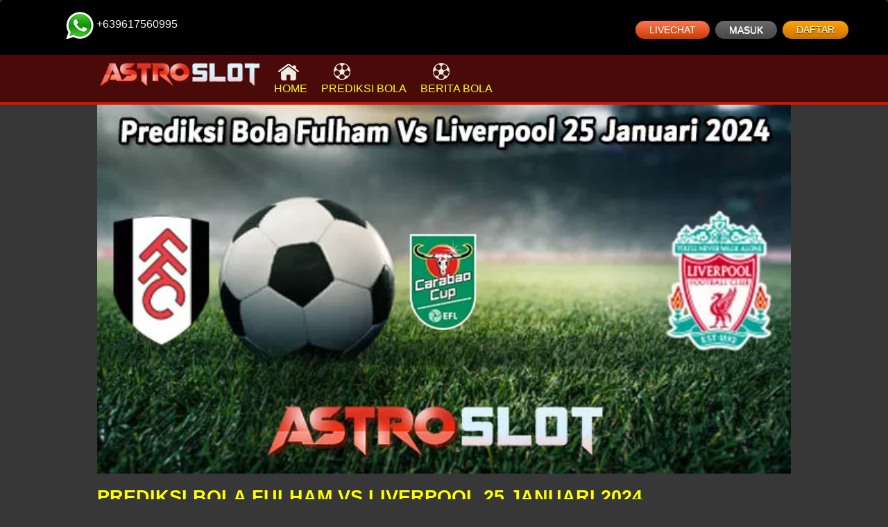

--- FILE ---
content_type: text/html; charset=UTF-8
request_url: https://mingalago.com/prediksi-bola-fulham-vs-liverpool-25-januari-2024/
body_size: 9598
content:
<!doctype html>
<html lang="id" class="no-js">
    <head>
       
        <meta charset="UTF-8">
        <meta name="viewport" content="width=device-width, initial-scale=1, minimum-scale=1">
                <link href="https://mingalago.com/wp-content/themes/sakongsa/img/icons/touch.png?v=0.12" rel="apple-touch-icon-precomposed">
        <meta http-equiv="X-UA-Compatible" content="IE=edge,chrome=1">
        <meta name='robots' content='index, follow, max-image-preview:large, max-snippet:-1, max-video-preview:-1' />

	<!-- This site is optimized with the Yoast SEO plugin v25.1 - https://yoast.com/wordpress/plugins/seo/ -->
	<title>Prediksi Bola Fulham Vs Liverpool 25 Januari 2024 &#062; ASTROSLOT</title>
	<meta name="description" content="Prediksi Bola Fulham Vs Liverpool 25 Januari 2024 di situs instituteshub.com dengan rangkuman berdasarkan berita bola terkini" />
	<link rel="canonical" href="https://mingalago.com/prediksi-bola-fulham-vs-liverpool-25-januari-2024/" />
	<meta property="og:locale" content="id_ID" />
	<meta property="og:type" content="article" />
	<meta property="og:title" content="Prediksi Bola Fulham Vs Liverpool 25 Januari 2024 &#062; ASTROSLOT" />
	<meta property="og:description" content="Prediksi Bola Fulham Vs Liverpool 25 Januari 2024 di situs instituteshub.com dengan rangkuman berdasarkan berita bola terkini" />
	<meta property="og:url" content="https://mingalago.com/prediksi-bola-fulham-vs-liverpool-25-januari-2024/" />
	<meta property="og:site_name" content="ASTROSLOT" />
	<meta property="article:published_time" content="2024-01-19T12:15:48+00:00" />
	<meta property="article:modified_time" content="2024-01-19T12:16:52+00:00" />
	<meta property="og:image" content="https://mingalago.com/wp-content/uploads/2024/01/Prediksi-Bola-Fulham-Vs-Liverpool-25-Januari-2024.jpg" />
	<meta property="og:image:width" content="681" />
	<meta property="og:image:height" content="362" />
	<meta property="og:image:type" content="image/jpeg" />
	<meta name="author" content="astro bola" />
	<meta name="twitter:card" content="summary_large_image" />
	<meta name="twitter:label1" content="Ditulis oleh" />
	<meta name="twitter:data1" content="astro bola" />
	<meta name="twitter:label2" content="Estimasi waktu membaca" />
	<meta name="twitter:data2" content="2 menit" />
	<script type="application/ld+json" class="yoast-schema-graph">{"@context":"https://schema.org","@graph":[{"@type":"WebPage","@id":"https://mingalago.com/prediksi-bola-fulham-vs-liverpool-25-januari-2024/","url":"https://mingalago.com/prediksi-bola-fulham-vs-liverpool-25-januari-2024/","name":"Prediksi Bola Fulham Vs Liverpool 25 Januari 2024 &#062; ASTROSLOT","isPartOf":{"@id":"https://mingalago.com/#website"},"primaryImageOfPage":{"@id":"https://mingalago.com/prediksi-bola-fulham-vs-liverpool-25-januari-2024/#primaryimage"},"image":{"@id":"https://mingalago.com/prediksi-bola-fulham-vs-liverpool-25-januari-2024/#primaryimage"},"thumbnailUrl":"https://mingalago.com/wp-content/uploads/2024/01/Prediksi-Bola-Fulham-Vs-Liverpool-25-Januari-2024.jpg","datePublished":"2024-01-19T12:15:48+00:00","dateModified":"2024-01-19T12:16:52+00:00","author":{"@id":"https://mingalago.com/#/schema/person/136eef145bc2503c67ba3664a7f9f368"},"description":"Prediksi Bola Fulham Vs Liverpool 25 Januari 2024 di situs instituteshub.com dengan rangkuman berdasarkan berita bola terkini","breadcrumb":{"@id":"https://mingalago.com/prediksi-bola-fulham-vs-liverpool-25-januari-2024/#breadcrumb"},"inLanguage":"id","potentialAction":[{"@type":"ReadAction","target":["https://mingalago.com/prediksi-bola-fulham-vs-liverpool-25-januari-2024/"]}]},{"@type":"ImageObject","inLanguage":"id","@id":"https://mingalago.com/prediksi-bola-fulham-vs-liverpool-25-januari-2024/#primaryimage","url":"https://mingalago.com/wp-content/uploads/2024/01/Prediksi-Bola-Fulham-Vs-Liverpool-25-Januari-2024.jpg","contentUrl":"https://mingalago.com/wp-content/uploads/2024/01/Prediksi-Bola-Fulham-Vs-Liverpool-25-Januari-2024.jpg","width":681,"height":362,"caption":"Prediksi Bola Fulham Vs Liverpool 25 Januari 2024"},{"@type":"BreadcrumbList","@id":"https://mingalago.com/prediksi-bola-fulham-vs-liverpool-25-januari-2024/#breadcrumb","itemListElement":[{"@type":"ListItem","position":1,"name":"Beranda","item":"https://mingalago.com/"},{"@type":"ListItem","position":2,"name":"Prediksi Bola Fulham Vs Liverpool 25 Januari 2024"}]},{"@type":"WebSite","@id":"https://mingalago.com/#website","url":"https://mingalago.com/","name":"ASTROSLOT","description":"Portal Bola Khusus Prediksi Sepak Bola Akurat","alternateName":"astroslot","potentialAction":[{"@type":"SearchAction","target":{"@type":"EntryPoint","urlTemplate":"https://mingalago.com/?s={search_term_string}"},"query-input":{"@type":"PropertyValueSpecification","valueRequired":true,"valueName":"search_term_string"}}],"inLanguage":"id"},{"@type":"Person","@id":"https://mingalago.com/#/schema/person/136eef145bc2503c67ba3664a7f9f368","name":"astro bola","image":{"@type":"ImageObject","inLanguage":"id","@id":"https://mingalago.com/#/schema/person/image/","url":"https://secure.gravatar.com/avatar/1bfa59122ee3d3f519b63617a19109aaa4d2db22975f41e27003524f7129e782?s=96&d=mm&r=g","contentUrl":"https://secure.gravatar.com/avatar/1bfa59122ee3d3f519b63617a19109aaa4d2db22975f41e27003524f7129e782?s=96&d=mm&r=g","caption":"astro bola"},"url":"https://mingalago.com/author/obita/"}]}</script>
	<!-- / Yoast SEO plugin. -->


<link rel="amphtml" href="https://mingalago.com/prediksi-bola-fulham-vs-liverpool-25-januari-2024/amp/" /><meta name="generator" content="AMP for WP 1.1.4"/><link rel="alternate" title="oEmbed (JSON)" type="application/json+oembed" href="https://mingalago.com/wp-json/oembed/1.0/embed?url=https%3A%2F%2Fmingalago.com%2Fprediksi-bola-fulham-vs-liverpool-25-januari-2024%2F" />
<link rel="alternate" title="oEmbed (XML)" type="text/xml+oembed" href="https://mingalago.com/wp-json/oembed/1.0/embed?url=https%3A%2F%2Fmingalago.com%2Fprediksi-bola-fulham-vs-liverpool-25-januari-2024%2F&#038;format=xml" />
<style id='wp-img-auto-sizes-contain-inline-css' type='text/css'>
img:is([sizes=auto i],[sizes^="auto," i]){contain-intrinsic-size:3000px 1500px}
/*# sourceURL=wp-img-auto-sizes-contain-inline-css */
</style>
<style id='wp-emoji-styles-inline-css' type='text/css'>

	img.wp-smiley, img.emoji {
		display: inline !important;
		border: none !important;
		box-shadow: none !important;
		height: 1em !important;
		width: 1em !important;
		margin: 0 0.07em !important;
		vertical-align: -0.1em !important;
		background: none !important;
		padding: 0 !important;
	}
/*# sourceURL=wp-emoji-styles-inline-css */
</style>
<style id='wp-block-library-inline-css' type='text/css'>
:root{--wp-block-synced-color:#7a00df;--wp-block-synced-color--rgb:122,0,223;--wp-bound-block-color:var(--wp-block-synced-color);--wp-editor-canvas-background:#ddd;--wp-admin-theme-color:#007cba;--wp-admin-theme-color--rgb:0,124,186;--wp-admin-theme-color-darker-10:#006ba1;--wp-admin-theme-color-darker-10--rgb:0,107,160.5;--wp-admin-theme-color-darker-20:#005a87;--wp-admin-theme-color-darker-20--rgb:0,90,135;--wp-admin-border-width-focus:2px}@media (min-resolution:192dpi){:root{--wp-admin-border-width-focus:1.5px}}.wp-element-button{cursor:pointer}:root .has-very-light-gray-background-color{background-color:#eee}:root .has-very-dark-gray-background-color{background-color:#313131}:root .has-very-light-gray-color{color:#eee}:root .has-very-dark-gray-color{color:#313131}:root .has-vivid-green-cyan-to-vivid-cyan-blue-gradient-background{background:linear-gradient(135deg,#00d084,#0693e3)}:root .has-purple-crush-gradient-background{background:linear-gradient(135deg,#34e2e4,#4721fb 50%,#ab1dfe)}:root .has-hazy-dawn-gradient-background{background:linear-gradient(135deg,#faaca8,#dad0ec)}:root .has-subdued-olive-gradient-background{background:linear-gradient(135deg,#fafae1,#67a671)}:root .has-atomic-cream-gradient-background{background:linear-gradient(135deg,#fdd79a,#004a59)}:root .has-nightshade-gradient-background{background:linear-gradient(135deg,#330968,#31cdcf)}:root .has-midnight-gradient-background{background:linear-gradient(135deg,#020381,#2874fc)}:root{--wp--preset--font-size--normal:16px;--wp--preset--font-size--huge:42px}.has-regular-font-size{font-size:1em}.has-larger-font-size{font-size:2.625em}.has-normal-font-size{font-size:var(--wp--preset--font-size--normal)}.has-huge-font-size{font-size:var(--wp--preset--font-size--huge)}.has-text-align-center{text-align:center}.has-text-align-left{text-align:left}.has-text-align-right{text-align:right}.has-fit-text{white-space:nowrap!important}#end-resizable-editor-section{display:none}.aligncenter{clear:both}.items-justified-left{justify-content:flex-start}.items-justified-center{justify-content:center}.items-justified-right{justify-content:flex-end}.items-justified-space-between{justify-content:space-between}.screen-reader-text{border:0;clip-path:inset(50%);height:1px;margin:-1px;overflow:hidden;padding:0;position:absolute;width:1px;word-wrap:normal!important}.screen-reader-text:focus{background-color:#ddd;clip-path:none;color:#444;display:block;font-size:1em;height:auto;left:5px;line-height:normal;padding:15px 23px 14px;text-decoration:none;top:5px;width:auto;z-index:100000}html :where(.has-border-color){border-style:solid}html :where([style*=border-top-color]){border-top-style:solid}html :where([style*=border-right-color]){border-right-style:solid}html :where([style*=border-bottom-color]){border-bottom-style:solid}html :where([style*=border-left-color]){border-left-style:solid}html :where([style*=border-width]){border-style:solid}html :where([style*=border-top-width]){border-top-style:solid}html :where([style*=border-right-width]){border-right-style:solid}html :where([style*=border-bottom-width]){border-bottom-style:solid}html :where([style*=border-left-width]){border-left-style:solid}html :where(img[class*=wp-image-]){height:auto;max-width:100%}:where(figure){margin:0 0 1em}html :where(.is-position-sticky){--wp-admin--admin-bar--position-offset:var(--wp-admin--admin-bar--height,0px)}@media screen and (max-width:600px){html :where(.is-position-sticky){--wp-admin--admin-bar--position-offset:0px}}

/*# sourceURL=wp-block-library-inline-css */
</style><style id='wp-block-heading-inline-css' type='text/css'>
h1:where(.wp-block-heading).has-background,h2:where(.wp-block-heading).has-background,h3:where(.wp-block-heading).has-background,h4:where(.wp-block-heading).has-background,h5:where(.wp-block-heading).has-background,h6:where(.wp-block-heading).has-background{padding:1.25em 2.375em}h1.has-text-align-left[style*=writing-mode]:where([style*=vertical-lr]),h1.has-text-align-right[style*=writing-mode]:where([style*=vertical-rl]),h2.has-text-align-left[style*=writing-mode]:where([style*=vertical-lr]),h2.has-text-align-right[style*=writing-mode]:where([style*=vertical-rl]),h3.has-text-align-left[style*=writing-mode]:where([style*=vertical-lr]),h3.has-text-align-right[style*=writing-mode]:where([style*=vertical-rl]),h4.has-text-align-left[style*=writing-mode]:where([style*=vertical-lr]),h4.has-text-align-right[style*=writing-mode]:where([style*=vertical-rl]),h5.has-text-align-left[style*=writing-mode]:where([style*=vertical-lr]),h5.has-text-align-right[style*=writing-mode]:where([style*=vertical-rl]),h6.has-text-align-left[style*=writing-mode]:where([style*=vertical-lr]),h6.has-text-align-right[style*=writing-mode]:where([style*=vertical-rl]){rotate:180deg}
/*# sourceURL=https://mingalago.com/wp-includes/blocks/heading/style.min.css */
</style>
<style id='wp-block-paragraph-inline-css' type='text/css'>
.is-small-text{font-size:.875em}.is-regular-text{font-size:1em}.is-large-text{font-size:2.25em}.is-larger-text{font-size:3em}.has-drop-cap:not(:focus):first-letter{float:left;font-size:8.4em;font-style:normal;font-weight:100;line-height:.68;margin:.05em .1em 0 0;text-transform:uppercase}body.rtl .has-drop-cap:not(:focus):first-letter{float:none;margin-left:.1em}p.has-drop-cap.has-background{overflow:hidden}:root :where(p.has-background){padding:1.25em 2.375em}:where(p.has-text-color:not(.has-link-color)) a{color:inherit}p.has-text-align-left[style*="writing-mode:vertical-lr"],p.has-text-align-right[style*="writing-mode:vertical-rl"]{rotate:180deg}
/*# sourceURL=https://mingalago.com/wp-includes/blocks/paragraph/style.min.css */
</style>
<style id='global-styles-inline-css' type='text/css'>
:root{--wp--preset--aspect-ratio--square: 1;--wp--preset--aspect-ratio--4-3: 4/3;--wp--preset--aspect-ratio--3-4: 3/4;--wp--preset--aspect-ratio--3-2: 3/2;--wp--preset--aspect-ratio--2-3: 2/3;--wp--preset--aspect-ratio--16-9: 16/9;--wp--preset--aspect-ratio--9-16: 9/16;--wp--preset--color--black: #000000;--wp--preset--color--cyan-bluish-gray: #abb8c3;--wp--preset--color--white: #ffffff;--wp--preset--color--pale-pink: #f78da7;--wp--preset--color--vivid-red: #cf2e2e;--wp--preset--color--luminous-vivid-orange: #ff6900;--wp--preset--color--luminous-vivid-amber: #fcb900;--wp--preset--color--light-green-cyan: #7bdcb5;--wp--preset--color--vivid-green-cyan: #00d084;--wp--preset--color--pale-cyan-blue: #8ed1fc;--wp--preset--color--vivid-cyan-blue: #0693e3;--wp--preset--color--vivid-purple: #9b51e0;--wp--preset--gradient--vivid-cyan-blue-to-vivid-purple: linear-gradient(135deg,rgb(6,147,227) 0%,rgb(155,81,224) 100%);--wp--preset--gradient--light-green-cyan-to-vivid-green-cyan: linear-gradient(135deg,rgb(122,220,180) 0%,rgb(0,208,130) 100%);--wp--preset--gradient--luminous-vivid-amber-to-luminous-vivid-orange: linear-gradient(135deg,rgb(252,185,0) 0%,rgb(255,105,0) 100%);--wp--preset--gradient--luminous-vivid-orange-to-vivid-red: linear-gradient(135deg,rgb(255,105,0) 0%,rgb(207,46,46) 100%);--wp--preset--gradient--very-light-gray-to-cyan-bluish-gray: linear-gradient(135deg,rgb(238,238,238) 0%,rgb(169,184,195) 100%);--wp--preset--gradient--cool-to-warm-spectrum: linear-gradient(135deg,rgb(74,234,220) 0%,rgb(151,120,209) 20%,rgb(207,42,186) 40%,rgb(238,44,130) 60%,rgb(251,105,98) 80%,rgb(254,248,76) 100%);--wp--preset--gradient--blush-light-purple: linear-gradient(135deg,rgb(255,206,236) 0%,rgb(152,150,240) 100%);--wp--preset--gradient--blush-bordeaux: linear-gradient(135deg,rgb(254,205,165) 0%,rgb(254,45,45) 50%,rgb(107,0,62) 100%);--wp--preset--gradient--luminous-dusk: linear-gradient(135deg,rgb(255,203,112) 0%,rgb(199,81,192) 50%,rgb(65,88,208) 100%);--wp--preset--gradient--pale-ocean: linear-gradient(135deg,rgb(255,245,203) 0%,rgb(182,227,212) 50%,rgb(51,167,181) 100%);--wp--preset--gradient--electric-grass: linear-gradient(135deg,rgb(202,248,128) 0%,rgb(113,206,126) 100%);--wp--preset--gradient--midnight: linear-gradient(135deg,rgb(2,3,129) 0%,rgb(40,116,252) 100%);--wp--preset--font-size--small: 13px;--wp--preset--font-size--medium: 20px;--wp--preset--font-size--large: 36px;--wp--preset--font-size--x-large: 42px;--wp--preset--spacing--20: 0.44rem;--wp--preset--spacing--30: 0.67rem;--wp--preset--spacing--40: 1rem;--wp--preset--spacing--50: 1.5rem;--wp--preset--spacing--60: 2.25rem;--wp--preset--spacing--70: 3.38rem;--wp--preset--spacing--80: 5.06rem;--wp--preset--shadow--natural: 6px 6px 9px rgba(0, 0, 0, 0.2);--wp--preset--shadow--deep: 12px 12px 50px rgba(0, 0, 0, 0.4);--wp--preset--shadow--sharp: 6px 6px 0px rgba(0, 0, 0, 0.2);--wp--preset--shadow--outlined: 6px 6px 0px -3px rgb(255, 255, 255), 6px 6px rgb(0, 0, 0);--wp--preset--shadow--crisp: 6px 6px 0px rgb(0, 0, 0);}:where(.is-layout-flex){gap: 0.5em;}:where(.is-layout-grid){gap: 0.5em;}body .is-layout-flex{display: flex;}.is-layout-flex{flex-wrap: wrap;align-items: center;}.is-layout-flex > :is(*, div){margin: 0;}body .is-layout-grid{display: grid;}.is-layout-grid > :is(*, div){margin: 0;}:where(.wp-block-columns.is-layout-flex){gap: 2em;}:where(.wp-block-columns.is-layout-grid){gap: 2em;}:where(.wp-block-post-template.is-layout-flex){gap: 1.25em;}:where(.wp-block-post-template.is-layout-grid){gap: 1.25em;}.has-black-color{color: var(--wp--preset--color--black) !important;}.has-cyan-bluish-gray-color{color: var(--wp--preset--color--cyan-bluish-gray) !important;}.has-white-color{color: var(--wp--preset--color--white) !important;}.has-pale-pink-color{color: var(--wp--preset--color--pale-pink) !important;}.has-vivid-red-color{color: var(--wp--preset--color--vivid-red) !important;}.has-luminous-vivid-orange-color{color: var(--wp--preset--color--luminous-vivid-orange) !important;}.has-luminous-vivid-amber-color{color: var(--wp--preset--color--luminous-vivid-amber) !important;}.has-light-green-cyan-color{color: var(--wp--preset--color--light-green-cyan) !important;}.has-vivid-green-cyan-color{color: var(--wp--preset--color--vivid-green-cyan) !important;}.has-pale-cyan-blue-color{color: var(--wp--preset--color--pale-cyan-blue) !important;}.has-vivid-cyan-blue-color{color: var(--wp--preset--color--vivid-cyan-blue) !important;}.has-vivid-purple-color{color: var(--wp--preset--color--vivid-purple) !important;}.has-black-background-color{background-color: var(--wp--preset--color--black) !important;}.has-cyan-bluish-gray-background-color{background-color: var(--wp--preset--color--cyan-bluish-gray) !important;}.has-white-background-color{background-color: var(--wp--preset--color--white) !important;}.has-pale-pink-background-color{background-color: var(--wp--preset--color--pale-pink) !important;}.has-vivid-red-background-color{background-color: var(--wp--preset--color--vivid-red) !important;}.has-luminous-vivid-orange-background-color{background-color: var(--wp--preset--color--luminous-vivid-orange) !important;}.has-luminous-vivid-amber-background-color{background-color: var(--wp--preset--color--luminous-vivid-amber) !important;}.has-light-green-cyan-background-color{background-color: var(--wp--preset--color--light-green-cyan) !important;}.has-vivid-green-cyan-background-color{background-color: var(--wp--preset--color--vivid-green-cyan) !important;}.has-pale-cyan-blue-background-color{background-color: var(--wp--preset--color--pale-cyan-blue) !important;}.has-vivid-cyan-blue-background-color{background-color: var(--wp--preset--color--vivid-cyan-blue) !important;}.has-vivid-purple-background-color{background-color: var(--wp--preset--color--vivid-purple) !important;}.has-black-border-color{border-color: var(--wp--preset--color--black) !important;}.has-cyan-bluish-gray-border-color{border-color: var(--wp--preset--color--cyan-bluish-gray) !important;}.has-white-border-color{border-color: var(--wp--preset--color--white) !important;}.has-pale-pink-border-color{border-color: var(--wp--preset--color--pale-pink) !important;}.has-vivid-red-border-color{border-color: var(--wp--preset--color--vivid-red) !important;}.has-luminous-vivid-orange-border-color{border-color: var(--wp--preset--color--luminous-vivid-orange) !important;}.has-luminous-vivid-amber-border-color{border-color: var(--wp--preset--color--luminous-vivid-amber) !important;}.has-light-green-cyan-border-color{border-color: var(--wp--preset--color--light-green-cyan) !important;}.has-vivid-green-cyan-border-color{border-color: var(--wp--preset--color--vivid-green-cyan) !important;}.has-pale-cyan-blue-border-color{border-color: var(--wp--preset--color--pale-cyan-blue) !important;}.has-vivid-cyan-blue-border-color{border-color: var(--wp--preset--color--vivid-cyan-blue) !important;}.has-vivid-purple-border-color{border-color: var(--wp--preset--color--vivid-purple) !important;}.has-vivid-cyan-blue-to-vivid-purple-gradient-background{background: var(--wp--preset--gradient--vivid-cyan-blue-to-vivid-purple) !important;}.has-light-green-cyan-to-vivid-green-cyan-gradient-background{background: var(--wp--preset--gradient--light-green-cyan-to-vivid-green-cyan) !important;}.has-luminous-vivid-amber-to-luminous-vivid-orange-gradient-background{background: var(--wp--preset--gradient--luminous-vivid-amber-to-luminous-vivid-orange) !important;}.has-luminous-vivid-orange-to-vivid-red-gradient-background{background: var(--wp--preset--gradient--luminous-vivid-orange-to-vivid-red) !important;}.has-very-light-gray-to-cyan-bluish-gray-gradient-background{background: var(--wp--preset--gradient--very-light-gray-to-cyan-bluish-gray) !important;}.has-cool-to-warm-spectrum-gradient-background{background: var(--wp--preset--gradient--cool-to-warm-spectrum) !important;}.has-blush-light-purple-gradient-background{background: var(--wp--preset--gradient--blush-light-purple) !important;}.has-blush-bordeaux-gradient-background{background: var(--wp--preset--gradient--blush-bordeaux) !important;}.has-luminous-dusk-gradient-background{background: var(--wp--preset--gradient--luminous-dusk) !important;}.has-pale-ocean-gradient-background{background: var(--wp--preset--gradient--pale-ocean) !important;}.has-electric-grass-gradient-background{background: var(--wp--preset--gradient--electric-grass) !important;}.has-midnight-gradient-background{background: var(--wp--preset--gradient--midnight) !important;}.has-small-font-size{font-size: var(--wp--preset--font-size--small) !important;}.has-medium-font-size{font-size: var(--wp--preset--font-size--medium) !important;}.has-large-font-size{font-size: var(--wp--preset--font-size--large) !important;}.has-x-large-font-size{font-size: var(--wp--preset--font-size--x-large) !important;}
/*# sourceURL=global-styles-inline-css */
</style>

<style id='classic-theme-styles-inline-css' type='text/css'>
/*! This file is auto-generated */
.wp-block-button__link{color:#fff;background-color:#32373c;border-radius:9999px;box-shadow:none;text-decoration:none;padding:calc(.667em + 2px) calc(1.333em + 2px);font-size:1.125em}.wp-block-file__button{background:#32373c;color:#fff;text-decoration:none}
/*# sourceURL=/wp-includes/css/classic-themes.min.css */
</style>
<link rel='stylesheet' id='normalize-css' href='https://mingalago.com/wp-content/themes/sakongsa/normalize.css?ver=1.0.0' media='all' />
<link rel='stylesheet' id='html5blank-css' href='https://mingalago.com/wp-content/themes/sakongsa/style.css?ver=1.0.0' media='all' />
<script type="text/javascript" src="https://mingalago.com/wp-content/themes/sakongsa/js/lib/conditionizr-4.3.0.min.js?ver=4.3.0" id="conditionizr-js"></script>
<script type="text/javascript" src="https://mingalago.com/wp-content/themes/sakongsa/js/lib/modernizr-2.7.1.min.js?ver=2.7.1" id="modernizr-js"></script>
<script type="text/javascript" src="https://mingalago.com/wp-includes/js/jquery/jquery.min.js?ver=3.7.1" id="jquery-core-js"></script>
<script type="text/javascript" src="https://mingalago.com/wp-includes/js/jquery/jquery-migrate.min.js?ver=3.4.1" id="jquery-migrate-js"></script>
<script type="text/javascript" src="https://mingalago.com/wp-content/themes/sakongsa/js/scripts.js?ver=1.0.0" id="html5blankscripts-js"></script>
<link rel="https://api.w.org/" href="https://mingalago.com/wp-json/" /><link rel="alternate" title="JSON" type="application/json" href="https://mingalago.com/wp-json/wp/v2/posts/1145" />    <script>
		if(screen.width<769){
        	window.location = "https://mingalago.com/prediksi-bola-fulham-vs-liverpool-25-januari-2024/amp/";
        }
    	</script>
<link rel="icon" href="https://mingalago.com/wp-content/uploads/2023/06/favicon-astroslot.png" sizes="32x32" />
<link rel="icon" href="https://mingalago.com/wp-content/uploads/2023/06/favicon-astroslot.png" sizes="192x192" />
<link rel="apple-touch-icon" href="https://mingalago.com/wp-content/uploads/2023/06/favicon-astroslot.png" />
<meta name="msapplication-TileImage" content="https://mingalago.com/wp-content/uploads/2023/06/favicon-astroslot.png" />
        <script>
        // conditionizr.com
        // configure environment tests
        conditionizr.config({
            assets: 'https://mingalago.com/wp-content/themes/sakongsa',
            tests: {}
        });
        </script>
        
    </head>
    <body class="wp-singular post-template-default single single-post postid-1145 single-format-standard wp-theme-sakongsa metaslider-plugin prediksi-bola-fulham-vs-liverpool-25-januari-2024">

        <!-- wrapper -->
        <div class="wrapper">

            <!-- header -->
                        <header class="header clear" role="banner">
                <!-- Mobile Header -->
                <div class="navbar-fixed">
                    <div class="mobile-bar">
                        <a href="/" class="brand-logo"><img src="https://mingalago.com/wp-content/themes/sakongsa/img/logo-astro.png" class="logo-img" alt="Astroslot"></a>
                        <ul>
                            <li><a class="button-collapse"><i id="menu_icon">menu icon</i></a></li>
                        </ul>
                    </div>
                </div>
            <div class="head-top">
                <nav class="side-nav" id="side_nav">
                    <div class="user-view">
                        <div class="icon-user-wrap"></div>
                        <ul class="menu-mobile">
                            <li><a href="https://lyte.page/astroslot?path=?ref=seoastro" rel="nofollow"><i class="icon-home"></i>HOME</a></li>
                            <li><a href="https://lyte.page/astroslot?path=?ref=seoastro" rel="nofollow"><i class="icon-game"></i>HOT GAMES</a></li>
							<li><a href="https://lyte.page/astroslot?path=e-sport?ref=seoastro" rel="nofollow"><i class="icon-fish"></i>E-SPORTS</a></li>
                            <li><a href="https://lyte.page/astroslot?path=sports?ref=seoastro" rel="nofollow"><i class="icon-sports"></i>SPORTS</a></li>
                                                    </ul>
                        <ol class="member-btn">
                            <li><img src="/wp-content/themes/sakongsa/img/icons/wa10.png" alt="whatsapp"></li>
                            <li>+639617560995</li>
                         
                        </ol>
                    </div>
                    <!--#endregion -->
                </nav>
                <div class="top-right">
                    <div class="btn-box">
                            <a class="livechat" href="https://secure.livechatinc.com/licence/9240255/v2/open_chat.cgi?web=Astroslot" target="_blank" rel="nofollow">LIVECHAT</a>
                            <a class="login" href="https://lyte.page/astroslot?path=?ref=seoastro" rel="nofollow" target="_blank">MASUK</a>
                            <a class="regis" href="https://lyte.page/astroslot?path=register?ref=seoastro" rel="nofollow" target="_blank">DAFTAR</a>
                    </div>
                </div>
            </div>
                <div id="sidenav_overlay" class=""></div>
                <!-- Mobile Header -->
                <!-- logo -->
                <div class="site-branding">
                    <div class="container2">
                        <div class="logo">
                            <a href="https://mingalago.com">
                                <!-- svg logo - toddmotto.com/mastering-svg-use-for-a-retina-web-fallbacks-with-png-script -->
                                <img id="logo" src="https://mingalago.com/wp-content/themes/sakongsa/img/logo-astro.png">
                            </a>
                        </div>
                        <ul class="menu-body">
                                                        <li><a href="/"><i class="icon-home"></i>HOME</a></li>
							<li><a href="/category/prediksi-bola/"><i class="icon-sports"></i>PREDIKSI BOLA</a></li>
							<li><a href="/category/berita-bola/"><i class="icon-sports"></i>BERITA BOLA</a></li>
							                        </ul>
                    </div>
                </div>
                <!-- /logo -->
                
                
            </header>
            <!-- /header -->
            	<main role="main">
    	<div class="container2">
    		<div id="main" class="main-container">
                <!-- section -->
                <section>
            
                            
                    <!-- article -->
                    <article id="post-1145" class="post-1145 post type-post status-publish format-standard has-post-thumbnail hentry category-carabao-cup category-prediksi-bola">
            
                        <!-- post thumbnail -->
                                                   <a href="https://mingalago.com/prediksi-bola-fulham-vs-liverpool-25-januari-2024/" title="Prediksi Bola Fulham Vs Liverpool 25 Januari 2024">
                                <img src="https://mingalago.com/wp-content/uploads/2024/01/Prediksi-Bola-Fulham-Vs-Liverpool-25-Januari-2024.jpg" class="attachment-post-thumbnail size-post-thumbnail wp-post-image" alt="Prediksi Bola Fulham Vs Liverpool 25 Januari 2024" decoding="async" fetchpriority="high" srcset="https://mingalago.com/wp-content/uploads/2024/01/Prediksi-Bola-Fulham-Vs-Liverpool-25-Januari-2024.jpg 681w, https://mingalago.com/wp-content/uploads/2024/01/Prediksi-Bola-Fulham-Vs-Liverpool-25-Januari-2024-250x133.jpg 250w, https://mingalago.com/wp-content/uploads/2024/01/Prediksi-Bola-Fulham-Vs-Liverpool-25-Januari-2024-120x64.jpg 120w" sizes="(max-width: 681px) 100vw, 681px" />                            </a>
                                                <!-- /post thumbnail -->
            
                        <!-- post title -->
                        <h1>
                            <a href="https://mingalago.com/prediksi-bola-fulham-vs-liverpool-25-januari-2024/" title="Prediksi Bola Fulham Vs Liverpool 25 Januari 2024">Prediksi Bola Fulham Vs Liverpool 25 Januari 2024</a>
                        </h1>
                        <!-- /post title -->
            
                        <!-- post details -->
                        <span class="date">Januari 19, 2024 12:15 pm</span>
                        <span class="author">Published by <a href="https://mingalago.com/author/obita/" title="Pos-pos oleh astro bola" rel="author">astro bola</a></span>
                        <span class="comments"><a href="https://mingalago.com/prediksi-bola-fulham-vs-liverpool-25-januari-2024/#respond">Leave your thoughts</a></span>
                        <!-- /post details -->
            
                        
<p><strong><a href="https://mingalago.com/prediksi-bola-fulham-vs-liverpool-25-januari-2024/">Prediksi Bola Fulham Vs Liverpool 25 Januari 2024</a></strong> &#8211; Kompetisi Carabao Cup pekan ini gelar leg kedua babak semi-final. Bentrokan sengit tersaji pada pertemuan Fulham kontra Liverpool yang jelas dengan niatan yang sama pekan ini. Sementara Fulham yang bergantian turun markas besar klub di leg kedua pekan ini harus bermain cemerlang untuk membalas kekalahan mereka di leg pertama. Sedangkan Liverpool di tuntut cemerlang untuk mempertahankan kemenangan mereka agar mampu melangkah ke babak Final Carabao Cup musim ini. </p>



<h3 class="wp-block-heading"><strong>Fulham </strong></h3>



<p>Sementara Fulham haruskan permainan cemerlang mereka untuk melakoni laga leg kedua babak semi-final Carabao Cup pekan ini. Pertemuan mereka dengan Liverpool pada persiapan matang pelatih untuk pergerakan tim utama. Turun dengan para punggawa terbaik, Fulham siap bermain menyerang habis-habisan untuk menekan permainan Liverpool nantinya. Sementara Fulham perlu kerja sama tim yang kompak dan pastikan pertahanan kokoh mereka untuk di bobol Liverpool. Sedangkan kerja sama tim kembali di minta untuk apik agar tak gagal dalam bermain kandang untuk kemenangan penting. </p>



<h3 class="wp-block-heading"><strong>Liverpool</strong></h3>



<p>Memiliki punggawa dengan performa bagus menjelang bentrokan penting mereka pada babak semi-final Carabao Cup leg kedua. Kembali hadapi Fulham pekan ini haruskan semau lini bermain cemerlang untuk bisa saling kerja sama tim. Sementara bentrokan Liverpool dengan modal bagus atas kemenangan mereka di leg pertama yang harus di pertahankan dengan kembali memetik kemenangan pekan ini. Sementara dengan hasil imbang saja akan pastikan langkah Liverpool ke babak final musim ini. Turun dengan pergerakan Jota dkk pelatih Klopp kembali dengan susunan formasi andalan dalam bermain menyerang. Menang menjadi harga mati bagi Liverpool yang sudah mendapatkan jalan menuju babak final untuk Piala Carabao Cup yang mereka incar.</p>



<h3 class="wp-block-heading"><strong>Prediksi Susunan Pemain </strong></h3>



<p><strong>Fulham </strong>( 4-2-3-1 )</p>



<p>Leno &#8211; Castagne &#8211; Adarabioyo &#8211; Diop &#8211; Robinson &#8211; Reed &#8211; Palhinha &#8211; Cordova-Reid &#8211; Pereira &#8211; Willian &#8211; Jimenez</p>



<p><strong>Liverpool </strong>( 4-3-3 )</p>



<p>Kelleher &#8211; J. Gomez &#8211; Van Dijk &#8211; Konate &#8211; Bradley &#8211; Jones &#8211; Mac Allister &#8211; Gravenberch &#8211; L. Diaz &#8211; Jota &#8211; Elliott</p>



<h3 class="wp-block-heading"><strong>Head To Head</strong></h3>



<p>10-01-2024 Liverpool 2 &#8211; 1 Fulham </p>



<p>03-12-2023 Liverpool 4 &#8211; 3 Fulham </p>



<p>03-05-2023 Liverpool 1 &#8211; 0 Fulham </p>



<p>06-08-2022 Fulham 2 &#8211;  2 Liverpool </p>



<p>07-03-2021 Liverpool 0 &#8211;  1 Fulham </p>



<p><strong>Skor Prediksi Bola Fulham Vs Liverpool 25 Januari 2024</strong></p>



<p><strong>Fulham 1 &#8211; 0 Liverpool</strong></p>
            
                                    
                        <p>Categorised in: <a href="https://mingalago.com/category/carabao-cup/" rel="tag">Carabao Cup</a>, <a href="https://mingalago.com/category/prediksi-bola/" rel="tag">Prediksi Bola</a></p>
            
                        <p>This post was written by astro bola</p>
            
                                    
                                    
                    </article>
                    <!-- /article -->
            
                            
                            
                </section>
                <!-- /section -->
            </div>
			        </div>
	</main>
		</div>
		<!-- /wrapper -->
		<!-- footer -->
        <footer class="footer" role="contentinfo">
			<div class="container2">
				<div class="copyright">
															<!-- copyright -->


				</div>		
				<!-- /copyright -->
			</div>
		</footer>
		<!-- /footer -->

		<script type="speculationrules">
{"prefetch":[{"source":"document","where":{"and":[{"href_matches":"/*"},{"not":{"href_matches":["/wp-*.php","/wp-admin/*","/wp-content/uploads/*","/wp-content/*","/wp-content/plugins/*","/wp-content/themes/sakongsa/*","/*\\?(.+)"]}},{"not":{"selector_matches":"a[rel~=\"nofollow\"]"}},{"not":{"selector_matches":".no-prefetch, .no-prefetch a"}}]},"eagerness":"conservative"}]}
</script>
<script type="text/javascript" src="https://mingalago.com/wp-includes/js/comment-reply.min.js?ver=6.9" id="comment-reply-js" async="async" data-wp-strategy="async" fetchpriority="low"></script>
<script id="wp-emoji-settings" type="application/json">
{"baseUrl":"https://s.w.org/images/core/emoji/17.0.2/72x72/","ext":".png","svgUrl":"https://s.w.org/images/core/emoji/17.0.2/svg/","svgExt":".svg","source":{"concatemoji":"https://mingalago.com/wp-includes/js/wp-emoji-release.min.js?ver=6.9"}}
</script>
<script type="module">
/* <![CDATA[ */
/*! This file is auto-generated */
const a=JSON.parse(document.getElementById("wp-emoji-settings").textContent),o=(window._wpemojiSettings=a,"wpEmojiSettingsSupports"),s=["flag","emoji"];function i(e){try{var t={supportTests:e,timestamp:(new Date).valueOf()};sessionStorage.setItem(o,JSON.stringify(t))}catch(e){}}function c(e,t,n){e.clearRect(0,0,e.canvas.width,e.canvas.height),e.fillText(t,0,0);t=new Uint32Array(e.getImageData(0,0,e.canvas.width,e.canvas.height).data);e.clearRect(0,0,e.canvas.width,e.canvas.height),e.fillText(n,0,0);const a=new Uint32Array(e.getImageData(0,0,e.canvas.width,e.canvas.height).data);return t.every((e,t)=>e===a[t])}function p(e,t){e.clearRect(0,0,e.canvas.width,e.canvas.height),e.fillText(t,0,0);var n=e.getImageData(16,16,1,1);for(let e=0;e<n.data.length;e++)if(0!==n.data[e])return!1;return!0}function u(e,t,n,a){switch(t){case"flag":return n(e,"\ud83c\udff3\ufe0f\u200d\u26a7\ufe0f","\ud83c\udff3\ufe0f\u200b\u26a7\ufe0f")?!1:!n(e,"\ud83c\udde8\ud83c\uddf6","\ud83c\udde8\u200b\ud83c\uddf6")&&!n(e,"\ud83c\udff4\udb40\udc67\udb40\udc62\udb40\udc65\udb40\udc6e\udb40\udc67\udb40\udc7f","\ud83c\udff4\u200b\udb40\udc67\u200b\udb40\udc62\u200b\udb40\udc65\u200b\udb40\udc6e\u200b\udb40\udc67\u200b\udb40\udc7f");case"emoji":return!a(e,"\ud83e\u1fac8")}return!1}function f(e,t,n,a){let r;const o=(r="undefined"!=typeof WorkerGlobalScope&&self instanceof WorkerGlobalScope?new OffscreenCanvas(300,150):document.createElement("canvas")).getContext("2d",{willReadFrequently:!0}),s=(o.textBaseline="top",o.font="600 32px Arial",{});return e.forEach(e=>{s[e]=t(o,e,n,a)}),s}function r(e){var t=document.createElement("script");t.src=e,t.defer=!0,document.head.appendChild(t)}a.supports={everything:!0,everythingExceptFlag:!0},new Promise(t=>{let n=function(){try{var e=JSON.parse(sessionStorage.getItem(o));if("object"==typeof e&&"number"==typeof e.timestamp&&(new Date).valueOf()<e.timestamp+604800&&"object"==typeof e.supportTests)return e.supportTests}catch(e){}return null}();if(!n){if("undefined"!=typeof Worker&&"undefined"!=typeof OffscreenCanvas&&"undefined"!=typeof URL&&URL.createObjectURL&&"undefined"!=typeof Blob)try{var e="postMessage("+f.toString()+"("+[JSON.stringify(s),u.toString(),c.toString(),p.toString()].join(",")+"));",a=new Blob([e],{type:"text/javascript"});const r=new Worker(URL.createObjectURL(a),{name:"wpTestEmojiSupports"});return void(r.onmessage=e=>{i(n=e.data),r.terminate(),t(n)})}catch(e){}i(n=f(s,u,c,p))}t(n)}).then(e=>{for(const n in e)a.supports[n]=e[n],a.supports.everything=a.supports.everything&&a.supports[n],"flag"!==n&&(a.supports.everythingExceptFlag=a.supports.everythingExceptFlag&&a.supports[n]);var t;a.supports.everythingExceptFlag=a.supports.everythingExceptFlag&&!a.supports.flag,a.supports.everything||((t=a.source||{}).concatemoji?r(t.concatemoji):t.wpemoji&&t.twemoji&&(r(t.twemoji),r(t.wpemoji)))});
//# sourceURL=https://mingalago.com/wp-includes/js/wp-emoji-loader.min.js
/* ]]> */
</script>
		    	
		<script defer src="https://static.cloudflareinsights.com/beacon.min.js/vcd15cbe7772f49c399c6a5babf22c1241717689176015" integrity="sha512-ZpsOmlRQV6y907TI0dKBHq9Md29nnaEIPlkf84rnaERnq6zvWvPUqr2ft8M1aS28oN72PdrCzSjY4U6VaAw1EQ==" data-cf-beacon='{"version":"2024.11.0","token":"5b497cc0b5894b1f914e9ad6937104a6","r":1,"server_timing":{"name":{"cfCacheStatus":true,"cfEdge":true,"cfExtPri":true,"cfL4":true,"cfOrigin":true,"cfSpeedBrain":true},"location_startswith":null}}' crossorigin="anonymous"></script>
</body>
</html>
